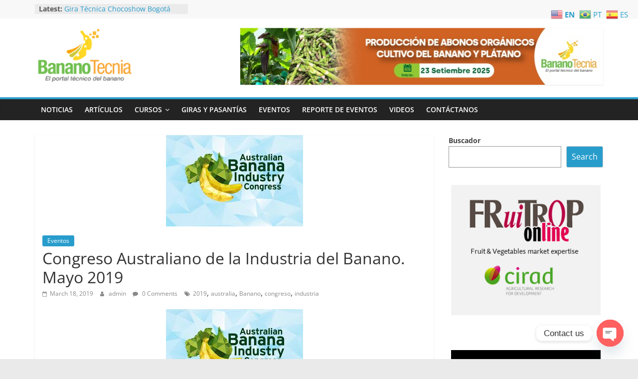

--- FILE ---
content_type: text/html; charset=UTF-8
request_url: https://bananotecnia.com/eventos/congreso-australiano-de-la-industria-del-banano-mayo-2019/
body_size: 18288
content:
<!DOCTYPE html>
<html lang="en">
<head>
			<meta charset="UTF-8" />
		<meta name="viewport" content="width=device-width, initial-scale=1">
		<link rel="profile" href="http://gmpg.org/xfn/11" />
		<title>Congreso Australiano de la Industria del Banano. Mayo 2019 &#8211; Bananotecnia</title>
<meta name='robots' content='max-image-preview:large' />
	<style>img:is([sizes="auto" i], [sizes^="auto," i]) { contain-intrinsic-size: 3000px 1500px }</style>
	<link rel="alternate" type="application/rss+xml" title="Bananotecnia &raquo; Feed" href="https://bananotecnia.com/feed/" />
<link rel="alternate" type="application/rss+xml" title="Bananotecnia &raquo; Comments Feed" href="https://bananotecnia.com/comments/feed/" />
<link rel="alternate" type="application/rss+xml" title="Bananotecnia &raquo; Congreso Australiano de la Industria del Banano. Mayo 2019 Comments Feed" href="https://bananotecnia.com/eventos/congreso-australiano-de-la-industria-del-banano-mayo-2019/feed/" />
<script type="text/javascript">
/* <![CDATA[ */
window._wpemojiSettings = {"baseUrl":"https:\/\/s.w.org\/images\/core\/emoji\/16.0.1\/72x72\/","ext":".png","svgUrl":"https:\/\/s.w.org\/images\/core\/emoji\/16.0.1\/svg\/","svgExt":".svg","source":{"concatemoji":"https:\/\/bananotecnia.com\/wp-includes\/js\/wp-emoji-release.min.js?ver=6.8.3"}};
/*! This file is auto-generated */
!function(s,n){var o,i,e;function c(e){try{var t={supportTests:e,timestamp:(new Date).valueOf()};sessionStorage.setItem(o,JSON.stringify(t))}catch(e){}}function p(e,t,n){e.clearRect(0,0,e.canvas.width,e.canvas.height),e.fillText(t,0,0);var t=new Uint32Array(e.getImageData(0,0,e.canvas.width,e.canvas.height).data),a=(e.clearRect(0,0,e.canvas.width,e.canvas.height),e.fillText(n,0,0),new Uint32Array(e.getImageData(0,0,e.canvas.width,e.canvas.height).data));return t.every(function(e,t){return e===a[t]})}function u(e,t){e.clearRect(0,0,e.canvas.width,e.canvas.height),e.fillText(t,0,0);for(var n=e.getImageData(16,16,1,1),a=0;a<n.data.length;a++)if(0!==n.data[a])return!1;return!0}function f(e,t,n,a){switch(t){case"flag":return n(e,"\ud83c\udff3\ufe0f\u200d\u26a7\ufe0f","\ud83c\udff3\ufe0f\u200b\u26a7\ufe0f")?!1:!n(e,"\ud83c\udde8\ud83c\uddf6","\ud83c\udde8\u200b\ud83c\uddf6")&&!n(e,"\ud83c\udff4\udb40\udc67\udb40\udc62\udb40\udc65\udb40\udc6e\udb40\udc67\udb40\udc7f","\ud83c\udff4\u200b\udb40\udc67\u200b\udb40\udc62\u200b\udb40\udc65\u200b\udb40\udc6e\u200b\udb40\udc67\u200b\udb40\udc7f");case"emoji":return!a(e,"\ud83e\udedf")}return!1}function g(e,t,n,a){var r="undefined"!=typeof WorkerGlobalScope&&self instanceof WorkerGlobalScope?new OffscreenCanvas(300,150):s.createElement("canvas"),o=r.getContext("2d",{willReadFrequently:!0}),i=(o.textBaseline="top",o.font="600 32px Arial",{});return e.forEach(function(e){i[e]=t(o,e,n,a)}),i}function t(e){var t=s.createElement("script");t.src=e,t.defer=!0,s.head.appendChild(t)}"undefined"!=typeof Promise&&(o="wpEmojiSettingsSupports",i=["flag","emoji"],n.supports={everything:!0,everythingExceptFlag:!0},e=new Promise(function(e){s.addEventListener("DOMContentLoaded",e,{once:!0})}),new Promise(function(t){var n=function(){try{var e=JSON.parse(sessionStorage.getItem(o));if("object"==typeof e&&"number"==typeof e.timestamp&&(new Date).valueOf()<e.timestamp+604800&&"object"==typeof e.supportTests)return e.supportTests}catch(e){}return null}();if(!n){if("undefined"!=typeof Worker&&"undefined"!=typeof OffscreenCanvas&&"undefined"!=typeof URL&&URL.createObjectURL&&"undefined"!=typeof Blob)try{var e="postMessage("+g.toString()+"("+[JSON.stringify(i),f.toString(),p.toString(),u.toString()].join(",")+"));",a=new Blob([e],{type:"text/javascript"}),r=new Worker(URL.createObjectURL(a),{name:"wpTestEmojiSupports"});return void(r.onmessage=function(e){c(n=e.data),r.terminate(),t(n)})}catch(e){}c(n=g(i,f,p,u))}t(n)}).then(function(e){for(var t in e)n.supports[t]=e[t],n.supports.everything=n.supports.everything&&n.supports[t],"flag"!==t&&(n.supports.everythingExceptFlag=n.supports.everythingExceptFlag&&n.supports[t]);n.supports.everythingExceptFlag=n.supports.everythingExceptFlag&&!n.supports.flag,n.DOMReady=!1,n.readyCallback=function(){n.DOMReady=!0}}).then(function(){return e}).then(function(){var e;n.supports.everything||(n.readyCallback(),(e=n.source||{}).concatemoji?t(e.concatemoji):e.wpemoji&&e.twemoji&&(t(e.twemoji),t(e.wpemoji)))}))}((window,document),window._wpemojiSettings);
/* ]]> */
</script>
<style id='wp-emoji-styles-inline-css' type='text/css'>

	img.wp-smiley, img.emoji {
		display: inline !important;
		border: none !important;
		box-shadow: none !important;
		height: 1em !important;
		width: 1em !important;
		margin: 0 0.07em !important;
		vertical-align: -0.1em !important;
		background: none !important;
		padding: 0 !important;
	}
</style>
<link rel='stylesheet' id='wp-block-library-css' href='https://bananotecnia.com/wp-includes/css/dist/block-library/style.min.css?ver=6.8.3' type='text/css' media='all' />
<style id='wp-block-library-theme-inline-css' type='text/css'>
.wp-block-audio :where(figcaption){color:#555;font-size:13px;text-align:center}.is-dark-theme .wp-block-audio :where(figcaption){color:#ffffffa6}.wp-block-audio{margin:0 0 1em}.wp-block-code{border:1px solid #ccc;border-radius:4px;font-family:Menlo,Consolas,monaco,monospace;padding:.8em 1em}.wp-block-embed :where(figcaption){color:#555;font-size:13px;text-align:center}.is-dark-theme .wp-block-embed :where(figcaption){color:#ffffffa6}.wp-block-embed{margin:0 0 1em}.blocks-gallery-caption{color:#555;font-size:13px;text-align:center}.is-dark-theme .blocks-gallery-caption{color:#ffffffa6}:root :where(.wp-block-image figcaption){color:#555;font-size:13px;text-align:center}.is-dark-theme :root :where(.wp-block-image figcaption){color:#ffffffa6}.wp-block-image{margin:0 0 1em}.wp-block-pullquote{border-bottom:4px solid;border-top:4px solid;color:currentColor;margin-bottom:1.75em}.wp-block-pullquote cite,.wp-block-pullquote footer,.wp-block-pullquote__citation{color:currentColor;font-size:.8125em;font-style:normal;text-transform:uppercase}.wp-block-quote{border-left:.25em solid;margin:0 0 1.75em;padding-left:1em}.wp-block-quote cite,.wp-block-quote footer{color:currentColor;font-size:.8125em;font-style:normal;position:relative}.wp-block-quote:where(.has-text-align-right){border-left:none;border-right:.25em solid;padding-left:0;padding-right:1em}.wp-block-quote:where(.has-text-align-center){border:none;padding-left:0}.wp-block-quote.is-large,.wp-block-quote.is-style-large,.wp-block-quote:where(.is-style-plain){border:none}.wp-block-search .wp-block-search__label{font-weight:700}.wp-block-search__button{border:1px solid #ccc;padding:.375em .625em}:where(.wp-block-group.has-background){padding:1.25em 2.375em}.wp-block-separator.has-css-opacity{opacity:.4}.wp-block-separator{border:none;border-bottom:2px solid;margin-left:auto;margin-right:auto}.wp-block-separator.has-alpha-channel-opacity{opacity:1}.wp-block-separator:not(.is-style-wide):not(.is-style-dots){width:100px}.wp-block-separator.has-background:not(.is-style-dots){border-bottom:none;height:1px}.wp-block-separator.has-background:not(.is-style-wide):not(.is-style-dots){height:2px}.wp-block-table{margin:0 0 1em}.wp-block-table td,.wp-block-table th{word-break:normal}.wp-block-table :where(figcaption){color:#555;font-size:13px;text-align:center}.is-dark-theme .wp-block-table :where(figcaption){color:#ffffffa6}.wp-block-video :where(figcaption){color:#555;font-size:13px;text-align:center}.is-dark-theme .wp-block-video :where(figcaption){color:#ffffffa6}.wp-block-video{margin:0 0 1em}:root :where(.wp-block-template-part.has-background){margin-bottom:0;margin-top:0;padding:1.25em 2.375em}
</style>
<style id='classic-theme-styles-inline-css' type='text/css'>
/*! This file is auto-generated */
.wp-block-button__link{color:#fff;background-color:#32373c;border-radius:9999px;box-shadow:none;text-decoration:none;padding:calc(.667em + 2px) calc(1.333em + 2px);font-size:1.125em}.wp-block-file__button{background:#32373c;color:#fff;text-decoration:none}
</style>
<style id='ic-price-field-ic-price-table-style-inline-css' type='text/css'>
/**
 * Note that these styles are loaded *before* editor styles, so that
 * editor-specific styles using the same selectors will take precedence.
 */
.ic-font-size-custom .price-value, .ic-font-size-custom .price-value.small-price {
    font-size: inherit;
}
</style>
<style id='ic-epc-image-gallery-style-inline-css' type='text/css'>
/*!
 * 
 * https://impleCode.com
 *
 * Copyright 2021 impleCode
 * Free to use under the GPLv3 license.
 * http://www.gnu.org/licenses/gpl-3.0.html
 *
 * Contributing author: Norbert Dreszer
 *
 * NOTE: DO NOT EDIT THIS FILE. FOR YOUR OWN CSS GO TO WordPress > Appearance > Additional CSS and copy the CSS that you want to modify there.
 */

.wp-block-ic-epc-image-gallery {
    display: table;
}

.wp-block-ic-epc-image-gallery.alignfull, .wp-block-ic-epc-image-gallery.alignwide {
    display: block;
}
</style>
<link rel='stylesheet' id='dashicons-css' href='https://bananotecnia.com/wp-includes/css/dashicons.min.css?ver=6.8.3' type='text/css' media='all' />
<link rel='stylesheet' id='al_product_styles-css' href='https://bananotecnia.com/wp-content/plugins/ecommerce-product-catalog/css/al_product.min.css?timestamp=1761836721&#038;ver=6.8.3' type='text/css' media='all' />
<link rel='stylesheet' id='ic_blocks-css' href='https://bananotecnia.com/wp-content/plugins/ecommerce-product-catalog/includes/blocks/ic-blocks.min.css?timestamp=1761836721&#038;ver=6.8.3' type='text/css' media='all' />
<style id='global-styles-inline-css' type='text/css'>
:root{--wp--preset--aspect-ratio--square: 1;--wp--preset--aspect-ratio--4-3: 4/3;--wp--preset--aspect-ratio--3-4: 3/4;--wp--preset--aspect-ratio--3-2: 3/2;--wp--preset--aspect-ratio--2-3: 2/3;--wp--preset--aspect-ratio--16-9: 16/9;--wp--preset--aspect-ratio--9-16: 9/16;--wp--preset--color--black: #000000;--wp--preset--color--cyan-bluish-gray: #abb8c3;--wp--preset--color--white: #ffffff;--wp--preset--color--pale-pink: #f78da7;--wp--preset--color--vivid-red: #cf2e2e;--wp--preset--color--luminous-vivid-orange: #ff6900;--wp--preset--color--luminous-vivid-amber: #fcb900;--wp--preset--color--light-green-cyan: #7bdcb5;--wp--preset--color--vivid-green-cyan: #00d084;--wp--preset--color--pale-cyan-blue: #8ed1fc;--wp--preset--color--vivid-cyan-blue: #0693e3;--wp--preset--color--vivid-purple: #9b51e0;--wp--preset--gradient--vivid-cyan-blue-to-vivid-purple: linear-gradient(135deg,rgba(6,147,227,1) 0%,rgb(155,81,224) 100%);--wp--preset--gradient--light-green-cyan-to-vivid-green-cyan: linear-gradient(135deg,rgb(122,220,180) 0%,rgb(0,208,130) 100%);--wp--preset--gradient--luminous-vivid-amber-to-luminous-vivid-orange: linear-gradient(135deg,rgba(252,185,0,1) 0%,rgba(255,105,0,1) 100%);--wp--preset--gradient--luminous-vivid-orange-to-vivid-red: linear-gradient(135deg,rgba(255,105,0,1) 0%,rgb(207,46,46) 100%);--wp--preset--gradient--very-light-gray-to-cyan-bluish-gray: linear-gradient(135deg,rgb(238,238,238) 0%,rgb(169,184,195) 100%);--wp--preset--gradient--cool-to-warm-spectrum: linear-gradient(135deg,rgb(74,234,220) 0%,rgb(151,120,209) 20%,rgb(207,42,186) 40%,rgb(238,44,130) 60%,rgb(251,105,98) 80%,rgb(254,248,76) 100%);--wp--preset--gradient--blush-light-purple: linear-gradient(135deg,rgb(255,206,236) 0%,rgb(152,150,240) 100%);--wp--preset--gradient--blush-bordeaux: linear-gradient(135deg,rgb(254,205,165) 0%,rgb(254,45,45) 50%,rgb(107,0,62) 100%);--wp--preset--gradient--luminous-dusk: linear-gradient(135deg,rgb(255,203,112) 0%,rgb(199,81,192) 50%,rgb(65,88,208) 100%);--wp--preset--gradient--pale-ocean: linear-gradient(135deg,rgb(255,245,203) 0%,rgb(182,227,212) 50%,rgb(51,167,181) 100%);--wp--preset--gradient--electric-grass: linear-gradient(135deg,rgb(202,248,128) 0%,rgb(113,206,126) 100%);--wp--preset--gradient--midnight: linear-gradient(135deg,rgb(2,3,129) 0%,rgb(40,116,252) 100%);--wp--preset--font-size--small: 13px;--wp--preset--font-size--medium: 20px;--wp--preset--font-size--large: 36px;--wp--preset--font-size--x-large: 42px;--wp--preset--spacing--20: 0.44rem;--wp--preset--spacing--30: 0.67rem;--wp--preset--spacing--40: 1rem;--wp--preset--spacing--50: 1.5rem;--wp--preset--spacing--60: 2.25rem;--wp--preset--spacing--70: 3.38rem;--wp--preset--spacing--80: 5.06rem;--wp--preset--shadow--natural: 6px 6px 9px rgba(0, 0, 0, 0.2);--wp--preset--shadow--deep: 12px 12px 50px rgba(0, 0, 0, 0.4);--wp--preset--shadow--sharp: 6px 6px 0px rgba(0, 0, 0, 0.2);--wp--preset--shadow--outlined: 6px 6px 0px -3px rgba(255, 255, 255, 1), 6px 6px rgba(0, 0, 0, 1);--wp--preset--shadow--crisp: 6px 6px 0px rgba(0, 0, 0, 1);}:where(.is-layout-flex){gap: 0.5em;}:where(.is-layout-grid){gap: 0.5em;}body .is-layout-flex{display: flex;}.is-layout-flex{flex-wrap: wrap;align-items: center;}.is-layout-flex > :is(*, div){margin: 0;}body .is-layout-grid{display: grid;}.is-layout-grid > :is(*, div){margin: 0;}:where(.wp-block-columns.is-layout-flex){gap: 2em;}:where(.wp-block-columns.is-layout-grid){gap: 2em;}:where(.wp-block-post-template.is-layout-flex){gap: 1.25em;}:where(.wp-block-post-template.is-layout-grid){gap: 1.25em;}.has-black-color{color: var(--wp--preset--color--black) !important;}.has-cyan-bluish-gray-color{color: var(--wp--preset--color--cyan-bluish-gray) !important;}.has-white-color{color: var(--wp--preset--color--white) !important;}.has-pale-pink-color{color: var(--wp--preset--color--pale-pink) !important;}.has-vivid-red-color{color: var(--wp--preset--color--vivid-red) !important;}.has-luminous-vivid-orange-color{color: var(--wp--preset--color--luminous-vivid-orange) !important;}.has-luminous-vivid-amber-color{color: var(--wp--preset--color--luminous-vivid-amber) !important;}.has-light-green-cyan-color{color: var(--wp--preset--color--light-green-cyan) !important;}.has-vivid-green-cyan-color{color: var(--wp--preset--color--vivid-green-cyan) !important;}.has-pale-cyan-blue-color{color: var(--wp--preset--color--pale-cyan-blue) !important;}.has-vivid-cyan-blue-color{color: var(--wp--preset--color--vivid-cyan-blue) !important;}.has-vivid-purple-color{color: var(--wp--preset--color--vivid-purple) !important;}.has-black-background-color{background-color: var(--wp--preset--color--black) !important;}.has-cyan-bluish-gray-background-color{background-color: var(--wp--preset--color--cyan-bluish-gray) !important;}.has-white-background-color{background-color: var(--wp--preset--color--white) !important;}.has-pale-pink-background-color{background-color: var(--wp--preset--color--pale-pink) !important;}.has-vivid-red-background-color{background-color: var(--wp--preset--color--vivid-red) !important;}.has-luminous-vivid-orange-background-color{background-color: var(--wp--preset--color--luminous-vivid-orange) !important;}.has-luminous-vivid-amber-background-color{background-color: var(--wp--preset--color--luminous-vivid-amber) !important;}.has-light-green-cyan-background-color{background-color: var(--wp--preset--color--light-green-cyan) !important;}.has-vivid-green-cyan-background-color{background-color: var(--wp--preset--color--vivid-green-cyan) !important;}.has-pale-cyan-blue-background-color{background-color: var(--wp--preset--color--pale-cyan-blue) !important;}.has-vivid-cyan-blue-background-color{background-color: var(--wp--preset--color--vivid-cyan-blue) !important;}.has-vivid-purple-background-color{background-color: var(--wp--preset--color--vivid-purple) !important;}.has-black-border-color{border-color: var(--wp--preset--color--black) !important;}.has-cyan-bluish-gray-border-color{border-color: var(--wp--preset--color--cyan-bluish-gray) !important;}.has-white-border-color{border-color: var(--wp--preset--color--white) !important;}.has-pale-pink-border-color{border-color: var(--wp--preset--color--pale-pink) !important;}.has-vivid-red-border-color{border-color: var(--wp--preset--color--vivid-red) !important;}.has-luminous-vivid-orange-border-color{border-color: var(--wp--preset--color--luminous-vivid-orange) !important;}.has-luminous-vivid-amber-border-color{border-color: var(--wp--preset--color--luminous-vivid-amber) !important;}.has-light-green-cyan-border-color{border-color: var(--wp--preset--color--light-green-cyan) !important;}.has-vivid-green-cyan-border-color{border-color: var(--wp--preset--color--vivid-green-cyan) !important;}.has-pale-cyan-blue-border-color{border-color: var(--wp--preset--color--pale-cyan-blue) !important;}.has-vivid-cyan-blue-border-color{border-color: var(--wp--preset--color--vivid-cyan-blue) !important;}.has-vivid-purple-border-color{border-color: var(--wp--preset--color--vivid-purple) !important;}.has-vivid-cyan-blue-to-vivid-purple-gradient-background{background: var(--wp--preset--gradient--vivid-cyan-blue-to-vivid-purple) !important;}.has-light-green-cyan-to-vivid-green-cyan-gradient-background{background: var(--wp--preset--gradient--light-green-cyan-to-vivid-green-cyan) !important;}.has-luminous-vivid-amber-to-luminous-vivid-orange-gradient-background{background: var(--wp--preset--gradient--luminous-vivid-amber-to-luminous-vivid-orange) !important;}.has-luminous-vivid-orange-to-vivid-red-gradient-background{background: var(--wp--preset--gradient--luminous-vivid-orange-to-vivid-red) !important;}.has-very-light-gray-to-cyan-bluish-gray-gradient-background{background: var(--wp--preset--gradient--very-light-gray-to-cyan-bluish-gray) !important;}.has-cool-to-warm-spectrum-gradient-background{background: var(--wp--preset--gradient--cool-to-warm-spectrum) !important;}.has-blush-light-purple-gradient-background{background: var(--wp--preset--gradient--blush-light-purple) !important;}.has-blush-bordeaux-gradient-background{background: var(--wp--preset--gradient--blush-bordeaux) !important;}.has-luminous-dusk-gradient-background{background: var(--wp--preset--gradient--luminous-dusk) !important;}.has-pale-ocean-gradient-background{background: var(--wp--preset--gradient--pale-ocean) !important;}.has-electric-grass-gradient-background{background: var(--wp--preset--gradient--electric-grass) !important;}.has-midnight-gradient-background{background: var(--wp--preset--gradient--midnight) !important;}.has-small-font-size{font-size: var(--wp--preset--font-size--small) !important;}.has-medium-font-size{font-size: var(--wp--preset--font-size--medium) !important;}.has-large-font-size{font-size: var(--wp--preset--font-size--large) !important;}.has-x-large-font-size{font-size: var(--wp--preset--font-size--x-large) !important;}
:where(.wp-block-post-template.is-layout-flex){gap: 1.25em;}:where(.wp-block-post-template.is-layout-grid){gap: 1.25em;}
:where(.wp-block-columns.is-layout-flex){gap: 2em;}:where(.wp-block-columns.is-layout-grid){gap: 2em;}
:root :where(.wp-block-pullquote){font-size: 1.5em;line-height: 1.6;}
</style>
<link rel='stylesheet' id='everest-forms-general-css' href='https://bananotecnia.com/wp-content/plugins/everest-forms/assets/css/everest-forms.css?ver=3.4.1' type='text/css' media='all' />
<link rel='stylesheet' id='jquery-intl-tel-input-css' href='https://bananotecnia.com/wp-content/plugins/everest-forms/assets/css/intlTelInput.css?ver=3.4.1' type='text/css' media='all' />
<link rel='stylesheet' id='woocommerce-layout-css' href='https://bananotecnia.com/wp-content/plugins/woocommerce/assets/css/woocommerce-layout.css?ver=10.3.3' type='text/css' media='all' />
<link rel='stylesheet' id='woocommerce-smallscreen-css' href='https://bananotecnia.com/wp-content/plugins/woocommerce/assets/css/woocommerce-smallscreen.css?ver=10.3.3' type='text/css' media='only screen and (max-width: 768px)' />
<link rel='stylesheet' id='woocommerce-general-css' href='https://bananotecnia.com/wp-content/plugins/woocommerce/assets/css/woocommerce.css?ver=10.3.3' type='text/css' media='all' />
<style id='woocommerce-inline-inline-css' type='text/css'>
.woocommerce form .form-row .required { visibility: visible; }
</style>
<link rel='stylesheet' id='brands-styles-css' href='https://bananotecnia.com/wp-content/plugins/woocommerce/assets/css/brands.css?ver=10.3.3' type='text/css' media='all' />
<link rel='stylesheet' id='colormag_style-css' href='https://bananotecnia.com/wp-content/themes/colormag/style.css?ver=2.1.8' type='text/css' media='all' />
<link rel='stylesheet' id='colormag-fontawesome-css' href='https://bananotecnia.com/wp-content/themes/colormag/fontawesome/css/font-awesome.min.css?ver=2.1.8' type='text/css' media='all' />
<link rel='stylesheet' id='chaty-front-css-css' href='https://bananotecnia.com/wp-content/plugins/chaty/css/chaty-front.min.css?ver=3.4.81690925925' type='text/css' media='all' />
<script type="text/javascript" src="https://bananotecnia.com/wp-includes/js/jquery/jquery.min.js?ver=3.7.1" id="jquery-core-js"></script>
<script type="text/javascript" src="https://bananotecnia.com/wp-includes/js/jquery/jquery-migrate.min.js?ver=3.4.1" id="jquery-migrate-js"></script>
<script type="text/javascript" src="https://bananotecnia.com/wp-content/plugins/woocommerce/assets/js/jquery-blockui/jquery.blockUI.min.js?ver=2.7.0-wc.10.3.3" id="wc-jquery-blockui-js" defer="defer" data-wp-strategy="defer"></script>
<script type="text/javascript" id="wc-add-to-cart-js-extra">
/* <![CDATA[ */
var wc_add_to_cart_params = {"ajax_url":"\/wp-admin\/admin-ajax.php","wc_ajax_url":"\/?wc-ajax=%%endpoint%%","i18n_view_cart":"View cart","cart_url":"https:\/\/bananotecnia.com","is_cart":"","cart_redirect_after_add":"no"};
/* ]]> */
</script>
<script type="text/javascript" src="https://bananotecnia.com/wp-content/plugins/woocommerce/assets/js/frontend/add-to-cart.min.js?ver=10.3.3" id="wc-add-to-cart-js" defer="defer" data-wp-strategy="defer"></script>
<script type="text/javascript" src="https://bananotecnia.com/wp-content/plugins/woocommerce/assets/js/js-cookie/js.cookie.min.js?ver=2.1.4-wc.10.3.3" id="wc-js-cookie-js" defer="defer" data-wp-strategy="defer"></script>
<script type="text/javascript" id="woocommerce-js-extra">
/* <![CDATA[ */
var woocommerce_params = {"ajax_url":"\/wp-admin\/admin-ajax.php","wc_ajax_url":"\/?wc-ajax=%%endpoint%%","i18n_password_show":"Show password","i18n_password_hide":"Hide password"};
/* ]]> */
</script>
<script type="text/javascript" src="https://bananotecnia.com/wp-content/plugins/woocommerce/assets/js/frontend/woocommerce.min.js?ver=10.3.3" id="woocommerce-js" defer="defer" data-wp-strategy="defer"></script>
<!--[if lte IE 8]>
<script type="text/javascript" src="https://bananotecnia.com/wp-content/themes/colormag/js/html5shiv.min.js?ver=2.1.8" id="html5-js"></script>
<![endif]-->
<link rel="https://api.w.org/" href="https://bananotecnia.com/wp-json/" /><link rel="alternate" title="JSON" type="application/json" href="https://bananotecnia.com/wp-json/wp/v2/posts/2239" /><link rel="EditURI" type="application/rsd+xml" title="RSD" href="https://bananotecnia.com/xmlrpc.php?rsd" />
<meta name="generator" content="WordPress 6.8.3" />
<meta name="generator" content="Everest Forms 3.4.1" />
<meta name="generator" content="WooCommerce 10.3.3" />
<link rel="canonical" href="https://bananotecnia.com/eventos/congreso-australiano-de-la-industria-del-banano-mayo-2019/" />
<link rel='shortlink' href='https://bananotecnia.com/?p=2239' />
<link rel="alternate" title="oEmbed (JSON)" type="application/json+oembed" href="https://bananotecnia.com/wp-json/oembed/1.0/embed?url=https%3A%2F%2Fbananotecnia.com%2Feventos%2Fcongreso-australiano-de-la-industria-del-banano-mayo-2019%2F" />
<link rel="alternate" title="oEmbed (XML)" type="text/xml+oembed" href="https://bananotecnia.com/wp-json/oembed/1.0/embed?url=https%3A%2F%2Fbananotecnia.com%2Feventos%2Fcongreso-australiano-de-la-industria-del-banano-mayo-2019%2F&#038;format=xml" />
<link rel="pingback" href="https://bananotecnia.com/xmlrpc.php">	<noscript><style>.woocommerce-product-gallery{ opacity: 1 !important; }</style></noscript>
	<link rel="icon" href="https://bananotecnia.com/wp-content/uploads/2023/05/face-bananotecnia-copia-2-100x100.png" sizes="32x32" />
<link rel="icon" href="https://bananotecnia.com/wp-content/uploads/2023/05/face-bananotecnia-copia-2-300x300.png" sizes="192x192" />
<link rel="apple-touch-icon" href="https://bananotecnia.com/wp-content/uploads/2023/05/face-bananotecnia-copia-2-300x300.png" />
<meta name="msapplication-TileImage" content="https://bananotecnia.com/wp-content/uploads/2023/05/face-bananotecnia-copia-2-300x300.png" />
</head>

<body class="wp-singular post-template-default single single-post postid-2239 single-format-standard wp-custom-logo wp-embed-responsive wp-theme-colormag theme-colormag everest-forms-no-js woocommerce-no-js right-sidebar wide better-responsive-menu">

		<div id="page" class="hfeed site">
				<a class="skip-link screen-reader-text" href="#main">Skip to content</a>
				<header id="masthead" class="site-header clearfix ">
				<div id="header-text-nav-container" class="clearfix">
		
			<div class="news-bar">
				<div class="inner-wrap">
					<div class="tg-news-bar__one">
						
		<div class="breaking-news">
			<strong class="breaking-news-latest">Latest:</strong>

			<ul class="newsticker">
									<li>
						<a href="https://bananotecnia.com/eventos/gira-tecnica-chocoshow-bogota-colombia-2025/" title="Gira Técnica Chocoshow Bogotá Colombia 2025">
							Gira Técnica Chocoshow Bogotá Colombia 2025						</a>
					</li>
									<li>
						<a href="https://bananotecnia.com/noticias/el-mag-confirma-el-primer-foco-de-fusarium-en-el-oro/" title="El MAG confirma el primer foco de Fusarium en El Oro">
							El MAG confirma el primer foco de Fusarium en El Oro						</a>
					</li>
									<li>
						<a href="https://bananotecnia.com/eventos/congreso-platano-costa-rica-2025-catie-conecta-ciencia-y-campo-en-el-cultivo-del-platano/" title="Congreso plátano Costa Rica 2025: Catie conecta ciencia y campo en el cultivo del plátano">
							Congreso plátano Costa Rica 2025: Catie conecta ciencia y campo en el cultivo del plátano						</a>
					</li>
									<li>
						<a href="https://bananotecnia.com/noticias/anuncian-deteccion-de-mal-de-panama-raza-4-en-la-provincia-de-el-oro/" title="Anuncian detección de mal de panamá raza 4 en la provincia de el Oro">
							Anuncian detección de mal de panamá raza 4 en la provincia de el Oro						</a>
					</li>
									<li>
						<a href="https://bananotecnia.com/noticias/chiquita-retoma-operaciones-en-panama-con-una-inversion-de-30-millones-de-usd/" title="Chiquita retoma operaciones en Panamá con una inversión de 30 millones de USD">
							Chiquita retoma operaciones en Panamá con una inversión de 30 millones de USD						</a>
					</li>
							</ul>
		</div>

							</div>

					<div class="tg-news-bar__two">
											</div>
				</div>
			</div>

			
		<div class="inner-wrap">
			<div id="header-text-nav-wrap" class="clearfix">

				<div id="header-left-section">
											<div id="header-logo-image">
							<a href="https://bananotecnia.com/" class="custom-logo-link" rel="home"><img width="200" height="110" src="https://bananotecnia.com/wp-content/uploads/2020/03/bananotecnia_logo_web.png" class="custom-logo" alt="Bananotecnia" decoding="async" /></a>						</div><!-- #header-logo-image -->
						
					<div id="header-text" class="screen-reader-text">
													<h3 id="site-title">
								<a href="https://bananotecnia.com/" title="Bananotecnia" rel="home">Bananotecnia</a>
							</h3>
						
													<p id="site-description">
								El Portal T&eacute;cnico del Banano							</p><!-- #site-description -->
											</div><!-- #header-text -->
				</div><!-- #header-left-section -->

				<div id="header-right-section">
											<div id="header-right-sidebar" class="clearfix">
							<aside id="colormag_728x90_advertisement_widget-3" class="widget widget_728x90_advertisement clearfix">
		<div class="advertisement_728x90">
			<div class="advertisement-content"><a href="https://bananotecnia.com/cursos/curso-online-abonos-organicos-para-el-cultivo-del-banano-y-platano/" class="single_ad_728x90" target="_blank" rel="nofollow"><img src="https://bananotecnia.com/wp-content/uploads/2025/08/Curso-abonos-organicos729x90.jpeg" width="728" height="90" alt=""></a></div>		</div>

		</aside>						</div>
										</div><!-- #header-right-section -->

			</div><!-- #header-text-nav-wrap -->
		</div><!-- .inner-wrap -->

		
		<nav id="site-navigation" class="main-navigation clearfix" role="navigation">
			<div class="inner-wrap clearfix">
				
				
				<p class="menu-toggle"></p>
				<div class="menu-primary-container"><ul id="menu-principal" class="menu"><li id="menu-item-11" class="menu-item menu-item-type-taxonomy menu-item-object-category menu-item-11"><a href="https://bananotecnia.com/category/noticias/">Noticias</a></li>
<li id="menu-item-6" class="menu-item menu-item-type-taxonomy menu-item-object-category menu-item-6"><a href="https://bananotecnia.com/category/articulos/">Artículos</a></li>
<li id="menu-item-7" class="menu-item menu-item-type-taxonomy menu-item-object-category menu-item-has-children menu-item-7"><a href="https://bananotecnia.com/category/cursos/">Cursos</a>
<ul class="sub-menu">
	<li id="menu-item-8" class="menu-item menu-item-type-taxonomy menu-item-object-category menu-item-8"><a href="https://bananotecnia.com/category/cursos/cursos-online/">Cursos On Line</a></li>
	<li id="menu-item-9" class="menu-item menu-item-type-taxonomy menu-item-object-category menu-item-9"><a href="https://bananotecnia.com/category/cursos/cursos-presenciales/">Cursos Presenciales</a></li>
	<li id="menu-item-495" class="menu-item menu-item-type-taxonomy menu-item-object-category menu-item-495"><a href="https://bananotecnia.com/category/cursos/videoconferencias-en-vivo/">Videoconferencias en vivo</a></li>
</ul>
</li>
<li id="menu-item-738" class="menu-item menu-item-type-taxonomy menu-item-object-category menu-item-738"><a href="https://bananotecnia.com/category/giras-y-pasantias/">Giras y Pasantías</a></li>
<li id="menu-item-10" class="menu-item menu-item-type-taxonomy menu-item-object-category current-post-ancestor current-menu-parent current-post-parent menu-item-10"><a href="https://bananotecnia.com/category/eventos/">Eventos</a></li>
<li id="menu-item-6607" class="menu-item menu-item-type-taxonomy menu-item-object-category menu-item-6607"><a href="https://bananotecnia.com/category/reporte-de-eventos/">Reporte de Eventos</a></li>
<li id="menu-item-494" class="menu-item menu-item-type-taxonomy menu-item-object-category menu-item-494"><a href="https://bananotecnia.com/category/videos/">Videos</a></li>
<li id="menu-item-1319" class="menu-item menu-item-type-post_type menu-item-object-page menu-item-1319"><a href="https://bananotecnia.com/contactanos/">Contáctanos</a></li>
</ul></div>
			</div>
		</nav>

				</div><!-- #header-text-nav-container -->
				</header><!-- #masthead -->
				<div id="main" class="clearfix">
				<div class="inner-wrap clearfix">
		
	<div id="primary">
		<div id="content" class="clearfix">

			
<article id="post-2239" class="post-2239 post type-post status-publish format-standard has-post-thumbnail hentry category-eventos tag-13 tag-australia tag-banano tag-congreso tag-industria">
	
				<div class="featured-image">
				<img width="275" height="183" src="https://bananotecnia.com/wp-content/uploads/2019/03/Banana-Industry-Congress-2019.jpeg" class="attachment-colormag-featured-image size-colormag-featured-image wp-post-image" alt="" decoding="async" fetchpriority="high" srcset="https://bananotecnia.com/wp-content/uploads/2019/03/Banana-Industry-Congress-2019.jpeg 275w, https://bananotecnia.com/wp-content/uploads/2019/03/Banana-Industry-Congress-2019-240x160.jpeg 240w" sizes="(max-width: 275px) 100vw, 275px" />			</div>
			
	<div class="article-content clearfix">

		<div class="above-entry-meta"><span class="cat-links"><a href="https://bananotecnia.com/category/eventos/"  rel="category tag">Eventos</a>&nbsp;</span></div>
		<header class="entry-header">
			<h1 class="entry-title">
				Congreso Australiano de la Industria del Banano. Mayo 2019			</h1>
		</header>

		<div class="below-entry-meta">
			<span class="posted-on"><a href="https://bananotecnia.com/eventos/congreso-australiano-de-la-industria-del-banano-mayo-2019/" title="3:00 pm" rel="bookmark"><i class="fa fa-calendar-o"></i> <time class="entry-date published" datetime="2019-03-18T15:00:24+00:00">March 18, 2019</time><time class="updated" datetime="2025-06-19T05:50:27+00:00">June 19, 2025</time></a></span>
			<span class="byline">
				<span class="author vcard">
					<i class="fa fa-user"></i>
					<a class="url fn n"
					   href="https://bananotecnia.com/author/admin/"
					   title="admin"
					>
						admin					</a>
				</span>
			</span>

							<span class="comments">
						<a href="https://bananotecnia.com/eventos/congreso-australiano-de-la-industria-del-banano-mayo-2019/#respond"><i class="fa fa-comment"></i> 0 Comments</a>					</span>
				<span class="tag-links"><i class="fa fa-tags"></i><a href="https://bananotecnia.com/tag/2019/" rel="tag">2019</a>, <a href="https://bananotecnia.com/tag/australia/" rel="tag">australia</a>, <a href="https://bananotecnia.com/tag/banano/" rel="tag">Banano</a>, <a href="https://bananotecnia.com/tag/congreso/" rel="tag">congreso</a>, <a href="https://bananotecnia.com/tag/industria/" rel="tag">industria</a></span></div>
		<div class="entry-content clearfix">
			<h3><img decoding="async" class="aligncenter wp-image-6242 size-full" src="https://bananotecnia.com/wp-content/uploads/2019/03/Banana-Industry-Congress-2019.jpeg" alt="" width="275" height="183" srcset="https://bananotecnia.com/wp-content/uploads/2019/03/Banana-Industry-Congress-2019.jpeg 275w, https://bananotecnia.com/wp-content/uploads/2019/03/Banana-Industry-Congress-2019-240x160.jpeg 240w" sizes="(max-width: 275px) 100vw, 275px" /></h3>
<p style="text-align: justify;"><span style="color: #333399;"><strong>Congreso en la costa de Australia</strong></span></p>
<p style="text-align: justify;"><span style="color: #333399;"><strong>ADAPTAR &#8211; CRECER &#8211; PROSPERAR</strong></span></p>
<p style="text-align: justify;"><span style="color: #333399;"><strong>El principal evento de la industria bananera australiana llegará a Gold Coast en 2019.</strong></span></p>
<p style="text-align: justify;">Celebrado cada dos años, el Congreso es una oportunidad única para todos aquellos involucrados en la producción de la fruta más querida de la nación para reunirse bajo un mismo techo y compartir ideas.</p>
<p style="text-align: justify;">El 13º Congreso se perfila como uno de los más emocionantes hasta la fecha, con un nuevo formato, un lugar destacado y una amplia gama de oradores y expositores.</p>
<p>El Congreso  contará con dos días repletos de presentaciones centradas en los productores. Desde lo último en I+D y proyecciones de la industria  y un vistazo al futuro, lo encontrará todo en el Congreso de 2019.</p>
<p style="text-align: justify;">Todo lo que falta es usted.</p>
<p><strong>DATOS</strong></p>
<p>Fecha: 22–24 May 2019</p>
<p>Lugar: RACV Royal Pines Resort, Gold Coast QLD</p>
<p>Pais: Australia</p>
<p>Organiza: Australian Banana Growers’ Council</p>
<p>Email: bananacongress@mci-group.com &#8211; sonia@abgc.org.au</p>
<p>Web: https://bananacongress.org.au/</p>
<p><strong>PROGRAMA </strong></p>
<p><strong>WEDNESDAY 22 MAY</strong></p>
<p>1000 – 1500       Site visits – optional extra</p>
<p>Tour 1: Duranbah trial site, Tropical Food World, Husk Gin Distillery</p>
<p>Tour 2: VISY pack house, Riviera boat building factory, Rocky Point Mulching</p>
<p>1700 – 1900       Welcome Reception</p>
<p><strong>THURSDAY 23 MAY</strong></p>
<p>0830 – 0845       Official opening ceremony &#8211; Paul Inderbitzin</p>
<p>0845 – 0915       Opening keynote address &#8211; Shane Webcke</p>
<p>0915 – 1015       Global Banana Trade Trends</p>
<p>0915 – 0945       Marc Jackson, Special Project Manager, Fyffes Bananas International</p>
<p>0945 – 1015       Wayne Prowse, Principal and Senior Analyst, Fresh Intelligence Consulting</p>
<p>1030 – 1100       Morning Tea</p>
<p>1100 – 1130       Banana Marketing &#8211; Tate Connolly, Hort Innovation</p>
<p>1130 – 1200       Bernard Salt AM, leading media commentator, demographer and global trends expert</p>
<p>1230 – 1330       Lunch</p>
<p>1330 – 1400       Dr Bruce Campbell, former Chief Operating Officer, NZ Plant and Food Research</p>
<p>1400 – 1500       Science Speed Talks</p>
<p>1500 – 1545       Afternoon Tea</p>
<p>1545 – 1715       Future of bananas and R&amp;D</p>
<p>1545 – 1615       Professor James Dale, Centre for Tropical Crops and Biocommodities, Queensland University of Technology</p>
<p>1615 – 1630       Stewart Lindsay, DAF Team Leader, Banana Production Systems</p>
<p>1630 – 1700      Eli Khayat, Haifa Australia</p>
<p>1700 – 1715       Dr Paul Dennis, ecology, microbiology, plan and soil science, School of Agriculture and Food Sciences, University of Queensland</p>
<p>1715 – 1730       Panel Discussion</p>
<p>1730 – 1930      Tradeshow Evening with Pakall Happy Hour</p>
<p><strong>FRIDAY 24 MAY</strong></p>
<p>0830 – 0910      Exporting Success in Australian Horticulture</p>
<p>0830 – 0850      Michael Coote, National Export Development Manager, AusVeg</p>
<p>0850 – 0910       David Daniels, Citrus Australia</p>
<p>0920 – 1000      Growing your business and dealing with change</p>
<p>Dealing with change – Trent De Paoli, Nuffield Scholar</p>
<p>Bouncing back from devastation and change – Andrew Dewar, Nuffield Scholar</p>
<p>1000 – 1030       Morning Tea</p>
<p>1030 – 1050       Farming with TR4  &#8211; Mark Smith, Farm Manager, Darwin Fruit Farm</p>
<p>1050 – 1110        Discussion panel – Living with TR4</p>
<p>Mark Smith, Farm Manager, Darwin Fruit Farm</p>
<p>Gavin and Stephen Mackay, Mackays, Tully</p>
<p>1110 – 1150        Grower Innovation Panel – Learn from four banana growers trialling innovative farming practices</p>
<p>Peter Inderbitzin (Lakeland) Bunch cableway/composting</p>
<p>Rob Zahra (Innisfail) High efficiency sediment basin</p>
<p>Mark Nucifora (Innisfail) Track bagging machine</p>
<p>Matt Abbott (Innisfail) Slashing machine</p>
<p>1150 – 1220       Grower Innovation discussion</p>
<p>1220 – 1400      Lunch</p>
<p>1400 – 1420      Value Adding &#8211; Pam Brook, Brook Farms</p>
<p>1420 – 1440       Speaker to be announced</p>
<p>1440 – 1530       Closing speaker &#8211; Rachael Robertson – led Australian expedition to Antartica, the second female to lead a team at Davis Station and the youngest ever leader to Antartica</p>
<p>1530 – 1545       Q&amp;A with Rachel Robertson</p>
<p>1545 – 1555       Closing ceremony</p>
<p>1900 – late         Banana Industry Ball and Awards of Honour</p>
<p>MC – Paul Inderbitzin</p>
<p>Awards presenter – Georgina Lewis</p>
<p>Comedian to be announced. Stay tuned!</p>
<p>&nbsp;</p>
		</div>

	</div>

	</article>

		</div><!-- #content -->

		
		<ul class="default-wp-page clearfix">
			<li class="previous"><a href="https://bananotecnia.com/noticias/bolivia-duplica-ventas-de-banano-a-chile-y-a-mejor-precio/" rel="prev"><span class="meta-nav">&larr;</span> Bolivia duplica ventas de banano a Chile y a mejor precio</a></li>
			<li class="next"><a href="https://bananotecnia.com/noticias/el-sector-bananero-ecuatoriano-necesita-un-cambio-urgente/" rel="next">El sector bananero ecuatoriano necesita un cambio urgente <span class="meta-nav">&rarr;</span></a></li>
		</ul>

		
<div id="comments" class="comments-area">

	
		<div id="respond" class="comment-respond">
		<h3 id="reply-title" class="comment-reply-title">Leave a Reply <small><a rel="nofollow" id="cancel-comment-reply-link" href="/eventos/congreso-australiano-de-la-industria-del-banano-mayo-2019/#respond" style="display:none;">Cancel reply</a></small></h3><form action="https://bananotecnia.com/wp-comments-post.php" method="post" id="commentform" class="comment-form"><p class="comment-notes"><span id="email-notes">Your email address will not be published.</span> <span class="required-field-message">Required fields are marked <span class="required">*</span></span></p><p class="comment-form-comment"><label for="comment">Comment <span class="required">*</span></label> <textarea id="comment" name="comment" cols="45" rows="8" maxlength="65525" required></textarea></p><p class="comment-form-author"><label for="author">Name <span class="required">*</span></label> <input id="author" name="author" type="text" value="" size="30" maxlength="245" autocomplete="name" required /></p>
<p class="comment-form-email"><label for="email">Email <span class="required">*</span></label> <input id="email" name="email" type="email" value="" size="30" maxlength="100" aria-describedby="email-notes" autocomplete="email" required /></p>
<p class="comment-form-url"><label for="url">Website</label> <input id="url" name="url" type="url" value="" size="30" maxlength="200" autocomplete="url" /></p>
<p class="comment-form-cookies-consent"><input id="wp-comment-cookies-consent" name="wp-comment-cookies-consent" type="checkbox" value="yes" /> <label for="wp-comment-cookies-consent">Save my name, email, and website in this browser for the next time I comment.</label></p>
<p class="form-submit"><input name="submit" type="submit" id="submit" class="submit" value="Post Comment" /> <input type='hidden' name='comment_post_ID' value='2239' id='comment_post_ID' />
<input type='hidden' name='comment_parent' id='comment_parent' value='0' />
</p><p style="display: none;"><input type="hidden" id="akismet_comment_nonce" name="akismet_comment_nonce" value="28ce9cfebb" /></p><p style="display: none !important;" class="akismet-fields-container" data-prefix="ak_"><label>&#916;<textarea name="ak_hp_textarea" cols="45" rows="8" maxlength="100"></textarea></label><input type="hidden" id="ak_js_1" name="ak_js" value="127"/><script>document.getElementById( "ak_js_1" ).setAttribute( "value", ( new Date() ).getTime() );</script></p></form>	</div><!-- #respond -->
	
</div><!-- #comments -->

	</div><!-- #primary -->


<div id="secondary">
	
	<aside id="block-3" class="widget widget_block widget_search clearfix"><form role="search" method="get" action="https://bananotecnia.com/" class="wp-block-search__button-outside wp-block-search__text-button wp-block-search"    ><label class="wp-block-search__label" for="wp-block-search__input-1" >Buscador </label><div class="wp-block-search__inside-wrapper " ><input class="wp-block-search__input" id="wp-block-search__input-1" placeholder="" value="" type="search" name="s" required /><button aria-label="Search" class="wp-block-search__button wp-element-button" type="submit" >Search</button></div></form></aside><aside id="colormag_300x250_advertisement_widget-11" class="widget widget_300x250_advertisement clearfix">
		<div class="advertisement_300x250">
			<div class="advertisement-content"><a href="https://www.fruitrop.com/en" class="single_ad_300x250" target="_blank" rel="nofollow"><img src="https://bananotecnia.com/wp-content/uploads/2023/06/Fruitrop-online-cirad.png" width="300" height="250" alt=""></a></div>		</div>

		</aside><aside id="block-5" class="widget widget_block widget_text clearfix">
<p></p>
</aside><aside id="colormag_300x250_advertisement_widget-4" class="widget widget_300x250_advertisement clearfix">
		<div class="advertisement_300x250">
			<div class="advertisement-content"><a href="https://bananotecnia.com/articulos/banana-export-tv-noticias/" class="single_ad_300x250" target="_blank" rel="nofollow"><img src="https://bananotecnia.com/wp-content/uploads/2021/01/Banana-Export-noticias-tv.png" width="300" height="250" alt=""></a></div>		</div>

		</aside><aside id="colormag_300x250_advertisement_widget-3" class="widget widget_300x250_advertisement clearfix">
		<div class="advertisement_300x250">
			<div class="advertisement-content"><a href="https://bananotecnia.com/articulos/universidad-earth-costa-rica/" class="single_ad_300x250" target="_blank" rel="nofollow"><img src="https://bananotecnia.com/wp-content/uploads/2020/03/Universidad-EARTH-30-años.jpg" width="300" height="250" alt=""></a></div>		</div>

		</aside><aside id="colormag_300x250_advertisement_widget-7" class="widget widget_300x250_advertisement clearfix">
		<div class="advertisement_300x250">
			<div class="advertisement-content"><a href="https://bananotecnia.com/articulos/diagnostico-en-campo-de-sintomas-ocasionados-por-fusarium-y-otras-enfermedades-similares-que-se-presenta-en-banano-y-platano/" class="single_ad_300x250" target="_blank" rel="nofollow"><img src="https://bananotecnia.com/wp-content/uploads/2017/12/Poster-diagnostico-fusarium-banano-cenibanano_augura-scaled.jpg" width="300" height="250" alt=""></a></div>		</div>

		</aside><aside id="colormag_featured_posts_vertical_widget-4" class="widget widget_featured_posts widget_featured_posts_vertical widget_featured_meta clearfix">
		<h3 class="widget-title" ><span >PROXIMOS CURSOS</span></h3><div class="first-post">
			<div class="single-article clearfix">
				<figure><a href="https://bananotecnia.com/giras-y-pasantias/gira-tecnica-platano-costa-rica-2025/" title="Gira Técnica Plátano Costa Rica 2025"><img width="390" height="205" src="https://bananotecnia.com/wp-content/uploads/2025/07/Gira-tecnica-platano-costa-rica-2025-390x205.jpg" class="attachment-colormag-featured-post-medium size-colormag-featured-post-medium wp-post-image" alt="Gira Técnica Plátano Costa Rica 2025" title="Gira Técnica Plátano Costa Rica 2025" decoding="async" loading="lazy" /></a></figure>
				<div class="article-content">
					<div class="above-entry-meta"><span class="cat-links"><a href="https://bananotecnia.com/category/giras-y-pasantias/"  rel="category tag">Giras y Pasantías</a>&nbsp;<a href="https://bananotecnia.com/category/proximos-cursos/"  rel="category tag">Próximos Cursos</a>&nbsp;</span></div>		<h3 class="entry-title">
			<a href="https://bananotecnia.com/giras-y-pasantias/gira-tecnica-platano-costa-rica-2025/" title="Gira Técnica Plátano Costa Rica 2025">
				Gira Técnica Plátano Costa Rica 2025			</a>
		</h3>
		<div class="below-entry-meta"><span class="posted-on"><a href="https://bananotecnia.com/giras-y-pasantias/gira-tecnica-platano-costa-rica-2025/" title="3:56 pm" rel="bookmark"><i class="fa fa-calendar-o"></i> <time class="entry-date published" datetime="2025-07-25T15:56:54+00:00">July 25, 2025</time><time class="updated" datetime="2025-09-19T13:06:49+00:00">September 19, 2025</time></a></span>
		<span class="byline">
			<span class="author vcard">
				<i class="fa fa-user"></i>
				<a class="url fn n"
				   href="https://bananotecnia.com/author/admin/"
				   title="admin"
				>
					admin				</a>
			</span>
		</span>

					<span class="comments">
				<i class="fa fa-comment"></i><a href="https://bananotecnia.com/giras-y-pasantias/gira-tecnica-platano-costa-rica-2025/#respond">0</a>			</span>
		
		</div>
											<div class="entry-content">
							<p>¡ÚNETE A LA GIRA TÉCNICA PLATANO COSTA RICA 2025 ALL INCLUSIVE CATIE en TURRIALBA será el epicentro de la agroindustria</p>
						</div>
									</div>

			</div>
			</div><div class="following-post">
			<div class="single-article clearfix">
				<figure><a href="https://bananotecnia.com/cursos/curso-online-abonos-organicos-para-el-cultivo-del-banano-y-platano/" title="Curso Online: Abonos orgánicos para el cultivo del banano y plátano"><img width="130" height="90" src="https://bananotecnia.com/wp-content/uploads/2025/07/Curso-abonos-banano-130x90.jpeg" class="attachment-colormag-featured-post-small size-colormag-featured-post-small wp-post-image" alt="Curso Online: Abonos orgánicos para el cultivo del banano y plátano" title="Curso Online: Abonos orgánicos para el cultivo del banano y plátano" decoding="async" loading="lazy" srcset="https://bananotecnia.com/wp-content/uploads/2025/07/Curso-abonos-banano-130x90.jpeg 130w, https://bananotecnia.com/wp-content/uploads/2025/07/Curso-abonos-banano-392x272.jpeg 392w" sizes="auto, (max-width: 130px) 100vw, 130px" /></a></figure>
				<div class="article-content">
					<div class="above-entry-meta"><span class="cat-links"><a href="https://bananotecnia.com/category/cursos/"  rel="category tag">Cursos</a>&nbsp;<a href="https://bananotecnia.com/category/cursos/cursos-online/"  rel="category tag">Cursos On Line</a>&nbsp;<a href="https://bananotecnia.com/category/proximos-cursos/"  rel="category tag">Próximos Cursos</a>&nbsp;</span></div>		<h3 class="entry-title">
			<a href="https://bananotecnia.com/cursos/curso-online-abonos-organicos-para-el-cultivo-del-banano-y-platano/" title="Curso Online: Abonos orgánicos para el cultivo del banano y plátano">
				Curso Online: Abonos orgánicos para el cultivo del banano y plátano			</a>
		</h3>
		<div class="below-entry-meta"><span class="posted-on"><a href="https://bananotecnia.com/cursos/curso-online-abonos-organicos-para-el-cultivo-del-banano-y-platano/" title="4:13 am" rel="bookmark"><i class="fa fa-calendar-o"></i> <time class="entry-date published" datetime="2025-07-22T04:13:17+00:00">July 22, 2025</time><time class="updated" datetime="2025-09-18T04:24:41+00:00">September 18, 2025</time></a></span>
		<span class="byline">
			<span class="author vcard">
				<i class="fa fa-user"></i>
				<a class="url fn n"
				   href="https://bananotecnia.com/author/bananotecnia/"
				   title="bananotecnia"
				>
					bananotecnia				</a>
			</span>
		</span>

					<span class="comments">
				<i class="fa fa-comment"></i><a href="https://bananotecnia.com/cursos/curso-online-abonos-organicos-para-el-cultivo-del-banano-y-platano/#respond">0</a>			</span>
		
		</div>
									</div>

			</div>
			
			<div class="single-article clearfix">
				<figure><a href="https://bananotecnia.com/eventos/1er-congreso-internacional-de-platano-del-catie-turrialba-costa-rica/" title="1er Congreso Internacional de plátano del CATIE 2025. Turrialba, Costa Rica"><img width="130" height="90" src="https://bananotecnia.com/wp-content/uploads/2025/07/Congreso-Internacional-de-Platano-del-CATIE-130x90.jpg" class="attachment-colormag-featured-post-small size-colormag-featured-post-small wp-post-image" alt="1er Congreso Internacional de plátano del CATIE 2025. Turrialba, Costa Rica" title="1er Congreso Internacional de plátano del CATIE 2025. Turrialba, Costa Rica" decoding="async" loading="lazy" srcset="https://bananotecnia.com/wp-content/uploads/2025/07/Congreso-Internacional-de-Platano-del-CATIE-130x90.jpg 130w, https://bananotecnia.com/wp-content/uploads/2025/07/Congreso-Internacional-de-Platano-del-CATIE-392x272.jpg 392w" sizes="auto, (max-width: 130px) 100vw, 130px" /></a></figure>
				<div class="article-content">
					<div class="above-entry-meta"><span class="cat-links"><a href="https://bananotecnia.com/category/eventos/"  rel="category tag">Eventos</a>&nbsp;<a href="https://bananotecnia.com/category/proximos-cursos/"  rel="category tag">Próximos Cursos</a>&nbsp;</span></div>		<h3 class="entry-title">
			<a href="https://bananotecnia.com/eventos/1er-congreso-internacional-de-platano-del-catie-turrialba-costa-rica/" title="1er Congreso Internacional de plátano del CATIE 2025. Turrialba, Costa Rica">
				1er Congreso Internacional de plátano del CATIE 2025. Turrialba, Costa Rica			</a>
		</h3>
		<div class="below-entry-meta"><span class="posted-on"><a href="https://bananotecnia.com/eventos/1er-congreso-internacional-de-platano-del-catie-turrialba-costa-rica/" title="3:27 pm" rel="bookmark"><i class="fa fa-calendar-o"></i> <time class="entry-date published" datetime="2025-07-03T15:27:15+00:00">July 3, 2025</time><time class="updated" datetime="2025-07-28T16:13:03+00:00">July 28, 2025</time></a></span>
		<span class="byline">
			<span class="author vcard">
				<i class="fa fa-user"></i>
				<a class="url fn n"
				   href="https://bananotecnia.com/author/bananotecniapub/"
				   title="Bananotecniapub"
				>
					Bananotecniapub				</a>
			</span>
		</span>

					<span class="comments">
				<i class="fa fa-comment"></i><a href="https://bananotecnia.com/eventos/1er-congreso-internacional-de-platano-del-catie-turrialba-costa-rica/#respond">0</a>			</span>
		
		</div>
									</div>

			</div>
			
			<div class="single-article clearfix">
				<figure><a href="https://bananotecnia.com/cursos/curso-online-mapeo-digital-con-software-libre-para-el-agro/" title="Curso Online: Mapeo digital con software libre para el agro"><img width="130" height="90" src="https://bananotecnia.com/wp-content/uploads/2025/06/Curso-mapeo-digital-cultivos-plagas-fertilizantes-2-130x90.jpeg" class="attachment-colormag-featured-post-small size-colormag-featured-post-small wp-post-image" alt="Curso Online: Mapeo digital con software libre para el agro" title="Curso Online: Mapeo digital con software libre para el agro" decoding="async" loading="lazy" srcset="https://bananotecnia.com/wp-content/uploads/2025/06/Curso-mapeo-digital-cultivos-plagas-fertilizantes-2-130x90.jpeg 130w, https://bananotecnia.com/wp-content/uploads/2025/06/Curso-mapeo-digital-cultivos-plagas-fertilizantes-2-392x272.jpeg 392w" sizes="auto, (max-width: 130px) 100vw, 130px" /></a></figure>
				<div class="article-content">
					<div class="above-entry-meta"><span class="cat-links"><a href="https://bananotecnia.com/category/cursos/"  rel="category tag">Cursos</a>&nbsp;<a href="https://bananotecnia.com/category/cursos/cursos-online/"  rel="category tag">Cursos On Line</a>&nbsp;<a href="https://bananotecnia.com/category/proximos-cursos/"  rel="category tag">Próximos Cursos</a>&nbsp;</span></div>		<h3 class="entry-title">
			<a href="https://bananotecnia.com/cursos/curso-online-mapeo-digital-con-software-libre-para-el-agro/" title="Curso Online: Mapeo digital con software libre para el agro">
				Curso Online: Mapeo digital con software libre para el agro			</a>
		</h3>
		<div class="below-entry-meta"><span class="posted-on"><a href="https://bananotecnia.com/cursos/curso-online-mapeo-digital-con-software-libre-para-el-agro/" title="3:39 pm" rel="bookmark"><i class="fa fa-calendar-o"></i> <time class="entry-date published" datetime="2025-06-26T15:39:08+00:00">June 26, 2025</time><time class="updated" datetime="2025-08-28T17:32:13+00:00">August 28, 2025</time></a></span>
		<span class="byline">
			<span class="author vcard">
				<i class="fa fa-user"></i>
				<a class="url fn n"
				   href="https://bananotecnia.com/author/bananotecnia/"
				   title="bananotecnia"
				>
					bananotecnia				</a>
			</span>
		</span>

					<span class="comments">
				<i class="fa fa-comment"></i><a href="https://bananotecnia.com/cursos/curso-online-mapeo-digital-con-software-libre-para-el-agro/#respond">0</a>			</span>
		
		</div>
									</div>

			</div>
			
			<div class="single-article clearfix">
				<figure><a href="https://bananotecnia.com/eventos/foro-productivo-bananatime-machala-ecuador-2025/" title="Foro Productivo Bananatime Machala Ecuador 2025"><img width="130" height="90" src="https://bananotecnia.com/wp-content/uploads/2025/04/Evento-Bananatime-Aebe-machala-2025-130x90.png" class="attachment-colormag-featured-post-small size-colormag-featured-post-small wp-post-image" alt="Foro Productivo Bananatime Machala Ecuador 2025" title="Foro Productivo Bananatime Machala Ecuador 2025" decoding="async" loading="lazy" srcset="https://bananotecnia.com/wp-content/uploads/2025/04/Evento-Bananatime-Aebe-machala-2025-130x90.png 130w, https://bananotecnia.com/wp-content/uploads/2025/04/Evento-Bananatime-Aebe-machala-2025-392x272.png 392w" sizes="auto, (max-width: 130px) 100vw, 130px" /></a></figure>
				<div class="article-content">
					<div class="above-entry-meta"><span class="cat-links"><a href="https://bananotecnia.com/category/eventos/"  rel="category tag">Eventos</a>&nbsp;<a href="https://bananotecnia.com/category/giras-y-pasantias/"  rel="category tag">Giras y Pasantías</a>&nbsp;<a href="https://bananotecnia.com/category/proximos-cursos/"  rel="category tag">Próximos Cursos</a>&nbsp;</span></div>		<h3 class="entry-title">
			<a href="https://bananotecnia.com/eventos/foro-productivo-bananatime-machala-ecuador-2025/" title="Foro Productivo Bananatime Machala Ecuador 2025">
				Foro Productivo Bananatime Machala Ecuador 2025			</a>
		</h3>
		<div class="below-entry-meta"><span class="posted-on"><a href="https://bananotecnia.com/eventos/foro-productivo-bananatime-machala-ecuador-2025/" title="8:00 pm" rel="bookmark"><i class="fa fa-calendar-o"></i> <time class="entry-date published" datetime="2025-04-09T20:00:50+00:00">April 9, 2025</time><time class="updated" datetime="2025-06-05T14:51:20+00:00">June 5, 2025</time></a></span>
		<span class="byline">
			<span class="author vcard">
				<i class="fa fa-user"></i>
				<a class="url fn n"
				   href="https://bananotecnia.com/author/bananotecnia/"
				   title="bananotecnia"
				>
					bananotecnia				</a>
			</span>
		</span>

					<span class="comments">
				<i class="fa fa-comment"></i><a href="https://bananotecnia.com/eventos/foro-productivo-bananatime-machala-ecuador-2025/#respond">0</a>			</span>
		
		</div>
									</div>

			</div>
			</div></aside><aside id="block-4" class="widget widget_block widget_text clearfix">
<p></p>
</aside><aside id="block-2" class="widget widget_block widget_search clearfix"><form role="search" method="get" action="https://bananotecnia.com/" class="wp-block-search__button-outside wp-block-search__text-button wp-block-search"    ><label class="wp-block-search__label screen-reader-text" for="wp-block-search__input-2" >Search</label><div class="wp-block-search__inside-wrapper " ><input class="wp-block-search__input" id="wp-block-search__input-2" placeholder="" value="" type="search" name="s" required /><button aria-label="Search" class="wp-block-search__button wp-element-button" type="submit" >Search</button></div></form></aside>
		<aside id="recent-posts-2" class="widget widget_recent_entries clearfix">
		<h3 class="widget-title"><span>Recent Posts</span></h3>
		<ul>
											<li>
					<a href="https://bananotecnia.com/eventos/gira-tecnica-chocoshow-bogota-colombia-2025/">Gira Técnica Chocoshow Bogotá Colombia 2025</a>
									</li>
											<li>
					<a href="https://bananotecnia.com/noticias/el-mag-confirma-el-primer-foco-de-fusarium-en-el-oro/">El MAG confirma el primer foco de Fusarium en El Oro</a>
									</li>
											<li>
					<a href="https://bananotecnia.com/eventos/congreso-platano-costa-rica-2025-catie-conecta-ciencia-y-campo-en-el-cultivo-del-platano/">Congreso plátano Costa Rica 2025: Catie conecta ciencia y campo en el cultivo del plátano</a>
									</li>
											<li>
					<a href="https://bananotecnia.com/noticias/anuncian-deteccion-de-mal-de-panama-raza-4-en-la-provincia-de-el-oro/">Anuncian detección de mal de panamá raza 4 en la provincia de el Oro</a>
									</li>
											<li>
					<a href="https://bananotecnia.com/noticias/chiquita-retoma-operaciones-en-panama-con-una-inversion-de-30-millones-de-usd/">Chiquita retoma operaciones en Panamá con una inversión de 30 millones de USD</a>
									</li>
					</ul>

		</aside><aside id="media_video-2" class="widget widget_media_video clearfix"><h3 class="widget-title"><span>Video: Nutrición banano</span></h3><div style="width:100%;" class="wp-video"><!--[if lt IE 9]><script>document.createElement('video');</script><![endif]-->
<video class="wp-video-shortcode" id="video-2239-1" preload="metadata" controls="controls"><source type="video/youtube" src="https://www.youtube.com/watch?v=O5fygipmXG8&#038;t=5s&#038;_=1" /><a href="https://www.youtube.com/watch?v=O5fygipmXG8&#038;t=5s">https://www.youtube.com/watch?v=O5fygipmXG8&#038;t=5s</a></video></div></aside><aside id="text-2" class="widget widget_text clearfix"><h3 class="widget-title"><span>Contáctacnos</span></h3>			<div class="textwidget"><p>Email: consultas@bananotecnia.com</p>
<p>bananotecnia@gmail.com</p>
<p><a href="https://wa.me/51983600986" target="_blank" rel="noopener">Whatsapp: +51983600986</a></p>
</div>
		</aside><aside id="colormag_300x250_advertisement_widget-9" class="widget widget_300x250_advertisement clearfix">
		<div class="advertisement_300x250">
			<div class="advertisement-content"><a href="https://bananotecnia.com/inicio/" class="single_ad_300x250" target="_blank" rel="nofollow"><img src="https://bananotecnia.com/wp-content/uploads/2023/04/Flyer-pagina-bananotecnia.png" width="300" height="250" alt=""></a></div>		</div>

		</aside><aside id="block-108" class="widget widget_block widget_media_image clearfix"></aside>
	</div>
		</div><!-- .inner-wrap -->
				</div><!-- #main -->
				<footer id="colophon" class="clearfix ">
				<div class="footer-socket-wrapper clearfix">
			<div class="inner-wrap">
				<div class="footer-socket-area">
		
		<div class="footer-socket-right-section">
					</div>

				<div class="footer-socket-left-section">
			<div class="copyright">Copyright &copy; 2025 <a href="https://bananotecnia.com/" title="Bananotecnia" ><span>Bananotecnia</span></a>. All rights reserved.<br>Theme: <a href="https://themegrill.com/themes/colormag" target="_blank" title="ColorMag" rel="nofollow"><span>ColorMag</span></a> by ThemeGrill. Powered by <a href="https://wordpress.org" target="_blank" title="WordPress" rel="nofollow"><span>WordPress</span></a>.</div>		</div>
				</div><!-- .footer-socket-area -->
					</div><!-- .inner-wrap -->
		</div><!-- .footer-socket-wrapper -->
				</footer><!-- #colophon -->
				<a href="#masthead" id="scroll-up"><i class="fa fa-chevron-up"></i></a>
				</div><!-- #page -->
		<script type="speculationrules">
{"prefetch":[{"source":"document","where":{"and":[{"href_matches":"\/*"},{"not":{"href_matches":["\/wp-*.php","\/wp-admin\/*","\/wp-content\/uploads\/*","\/wp-content\/*","\/wp-content\/plugins\/*","\/wp-content\/themes\/colormag\/*","\/*\\?(.+)"]}},{"not":{"selector_matches":"a[rel~=\"nofollow\"]"}},{"not":{"selector_matches":".no-prefetch, .no-prefetch a"}}]},"eagerness":"conservative"}]}
</script>
<div class="gtranslate_wrapper" id="gt-wrapper-45586475"></div>	<script type="text/javascript">
		var c = document.body.className;
		c = c.replace( /everest-forms-no-js/, 'everest-forms-js' );
		document.body.className = c;
	</script>
		<script type='text/javascript'>
		(function () {
			var c = document.body.className;
			c = c.replace(/woocommerce-no-js/, 'woocommerce-js');
			document.body.className = c;
		})();
	</script>
	<link rel='stylesheet' id='wc-blocks-style-css' href='https://bananotecnia.com/wp-content/plugins/woocommerce/assets/client/blocks/wc-blocks.css?ver=wc-10.3.3' type='text/css' media='all' />
<link rel='stylesheet' id='mediaelement-css' href='https://bananotecnia.com/wp-includes/js/mediaelement/mediaelementplayer-legacy.min.css?ver=4.2.17' type='text/css' media='all' />
<link rel='stylesheet' id='wp-mediaelement-css' href='https://bananotecnia.com/wp-includes/js/mediaelement/wp-mediaelement.min.css?ver=6.8.3' type='text/css' media='all' />
<script type="text/javascript" src="https://bananotecnia.com/wp-includes/js/comment-reply.min.js?ver=6.8.3" id="comment-reply-js" async="async" data-wp-strategy="async"></script>
<script type="text/javascript" src="https://bananotecnia.com/wp-content/themes/colormag/js/jquery.bxslider.min.js?ver=2.1.8" id="colormag-bxslider-js"></script>
<script type="text/javascript" src="https://bananotecnia.com/wp-content/themes/colormag/js/news-ticker/jquery.newsTicker.min.js?ver=2.1.8" id="colormag-news-ticker-js"></script>
<script type="text/javascript" src="https://bananotecnia.com/wp-content/themes/colormag/js/navigation.min.js?ver=2.1.8" id="colormag-navigation-js"></script>
<script type="text/javascript" src="https://bananotecnia.com/wp-content/themes/colormag/js/fitvids/jquery.fitvids.min.js?ver=2.1.8" id="colormag-fitvids-js"></script>
<script type="text/javascript" src="https://bananotecnia.com/wp-content/themes/colormag/js/skip-link-focus-fix.min.js?ver=2.1.8" id="colormag-skip-link-focus-fix-js"></script>
<script type="text/javascript" src="https://bananotecnia.com/wp-content/themes/colormag/js/colormag-custom.min.js?ver=2.1.8" id="colormag-custom-js"></script>
<script type="text/javascript" id="chaty-front-end-js-extra">
/* <![CDATA[ */
var chaty_settings = {"ajax_url":"https:\/\/bananotecnia.com\/wp-admin\/admin-ajax.php","analytics":"0","capture_analytics":"0","token":"a47135fc98","chaty_widgets":[{"id":0,"identifier":0,"settings":{"cta_type":"simple-view","cta_body":"","cta_head":"","cta_head_bg_color":"","cta_head_text_color":"","show_close_button":1,"position":"right","custom_position":1,"bottom_spacing":"25","side_spacing":"25","icon_view":"vertical","default_state":"click","cta_text":"Contact us","cta_text_color":"#333333","cta_bg_color":"#ffffff","show_cta":"first_click","is_pending_mesg_enabled":"off","pending_mesg_count":"1","pending_mesg_count_color":"#ffffff","pending_mesg_count_bgcolor":"#dd0000","widget_icon":"chat-base","widget_icon_url":"","font_family":"-apple-system,BlinkMacSystemFont,Segoe UI,Roboto,Oxygen-Sans,Ubuntu,Cantarell,Helvetica Neue,sans-serif","widget_size":"54","custom_widget_size":"54","is_google_analytics_enabled":0,"close_text":"Hide","widget_color":"#FF6060","widget_icon_color":"#ffffff","widget_rgb_color":"255,96,96","has_custom_css":0,"custom_css":"","widget_token":"4200e43e2c","widget_index":"","attention_effect":""},"triggers":{"has_time_delay":1,"time_delay":"0","exit_intent":0,"has_display_after_page_scroll":0,"display_after_page_scroll":"0","auto_hide_widget":0,"hide_after":0,"show_on_pages_rules":[],"time_diff":0,"has_date_scheduling_rules":0,"date_scheduling_rules":{"start_date_time":"","end_date_time":""},"date_scheduling_rules_timezone":0,"day_hours_scheduling_rules_timezone":0,"has_day_hours_scheduling_rules":[],"day_hours_scheduling_rules":[],"day_time_diff":0,"show_on_direct_visit":0,"show_on_referrer_social_network":0,"show_on_referrer_search_engines":0,"show_on_referrer_google_ads":0,"show_on_referrer_urls":[],"has_show_on_specific_referrer_urls":0,"has_traffic_source":0,"has_countries":0,"countries":[],"has_target_rules":0},"channels":[{"channel":"Facebook_Messenger","value":"https:\/\/m.me\/Bananotecnia","hover_text":"Facebook Messenger","chatway_position":"","svg_icon":"<svg width=\"39\" height=\"39\" viewBox=\"0 0 39 39\" fill=\"none\" xmlns=\"http:\/\/www.w3.org\/2000\/svg\"><circle class=\"color-element\" cx=\"19.4395\" cy=\"19.4395\" r=\"19.4395\" fill=\"#1E88E5\"\/><path fill-rule=\"evenodd\" clip-rule=\"evenodd\" d=\"M0 9.63934C0 4.29861 4.68939 0 10.4209 0C16.1524 0 20.8418 4.29861 20.8418 9.63934C20.8418 14.98 16.1524 19.2787 10.4209 19.2787C9.37878 19.2787 8.33673 19.1484 7.42487 18.8879L3.90784 20.8418V17.1945C1.56311 15.3708 0 12.6353 0 9.63934ZM8.85779 10.1604L11.463 13.0261L17.1945 6.90384L12.1143 9.76959L9.37885 6.90384L3.64734 13.0261L8.85779 10.1604Z\" transform=\"translate(9.01854 10.3146)\" fill=\"white\"\/><\/svg>","is_desktop":1,"is_mobile":1,"icon_color":"#1E88E5","icon_rgb_color":"30,136,229","channel_type":"Facebook_Messenger","custom_image_url":"","order":"","pre_set_message":"","is_use_web_version":"1","is_open_new_tab":"1","is_default_open":"0","has_welcome_message":"0","emoji_picker":"1","input_placeholder":"Write your message...","chat_welcome_message":"","wp_popup_headline":"","wp_popup_nickname":"","wp_popup_profile":"","wp_popup_head_bg_color":"#4AA485","qr_code_image_url":"","mail_subject":"","channel_account_type":"personal","contact_form_settings":[],"contact_fields":[],"url":"https:\/\/m.me\/Bananotecnia","mobile_target":"","desktop_target":"_blank","target":"_blank","is_agent":0,"agent_data":[],"header_text":"","header_sub_text":"","header_bg_color":"","header_text_color":"","widget_token":"4200e43e2c","widget_index":"","click_event":"","viber_url":""},{"channel":"Whatsapp","value":"51983600986","hover_text":"WhatsApp","chatway_position":"","svg_icon":"<svg width=\"39\" height=\"39\" viewBox=\"0 0 39 39\" fill=\"none\" xmlns=\"http:\/\/www.w3.org\/2000\/svg\"><circle class=\"color-element\" cx=\"19.4395\" cy=\"19.4395\" r=\"19.4395\" fill=\"#49E670\"\/><path d=\"M12.9821 10.1115C12.7029 10.7767 11.5862 11.442 10.7486 11.575C10.1902 11.7081 9.35269 11.8411 6.84003 10.7767C3.48981 9.44628 1.39593 6.25317 1.25634 6.12012C1.11674 5.85403 2.13001e-06 4.39053 2.13001e-06 2.92702C2.13001e-06 1.46351 0.83755 0.665231 1.11673 0.399139C1.39592 0.133046 1.8147 1.01506e-06 2.23348 1.01506e-06C2.37307 1.01506e-06 2.51267 1.01506e-06 2.65226 1.01506e-06C2.93144 1.01506e-06 3.21063 -2.02219e-06 3.35022 0.532183C3.62941 1.19741 4.32736 2.66092 4.32736 2.79397C4.46696 2.92702 4.46696 3.19311 4.32736 3.32616C4.18777 3.59225 4.18777 3.59224 3.90858 3.85834C3.76899 3.99138 3.6294 4.12443 3.48981 4.39052C3.35022 4.52357 3.21063 4.78966 3.35022 5.05576C3.48981 5.32185 4.18777 6.38622 5.16491 7.18449C6.42125 8.24886 7.39839 8.51496 7.81717 8.78105C8.09636 8.91409 8.37554 8.9141 8.65472 8.648C8.93391 8.38191 9.21309 7.98277 9.49228 7.58363C9.77146 7.31754 10.0507 7.1845 10.3298 7.31754C10.609 7.45059 12.2841 8.11582 12.5633 8.38191C12.8425 8.51496 13.1217 8.648 13.1217 8.78105C13.1217 8.78105 13.1217 9.44628 12.9821 10.1115Z\" transform=\"translate(12.9597 12.9597)\" fill=\"#FAFAFA\"\/><path d=\"M0.196998 23.295L0.131434 23.4862L0.323216 23.4223L5.52771 21.6875C7.4273 22.8471 9.47325 23.4274 11.6637 23.4274C18.134 23.4274 23.4274 18.134 23.4274 11.6637C23.4274 5.19344 18.134 -0.1 11.6637 -0.1C5.19344 -0.1 -0.1 5.19344 -0.1 11.6637C-0.1 13.9996 0.624492 16.3352 1.93021 18.2398L0.196998 23.295ZM5.87658 19.8847L5.84025 19.8665L5.80154 19.8788L2.78138 20.8398L3.73978 17.9646L3.75932 17.906L3.71562 17.8623L3.43104 17.5777C2.27704 15.8437 1.55796 13.8245 1.55796 11.6637C1.55796 6.03288 6.03288 1.55796 11.6637 1.55796C17.2945 1.55796 21.7695 6.03288 21.7695 11.6637C21.7695 17.2945 17.2945 21.7695 11.6637 21.7695C9.64222 21.7695 7.76778 21.1921 6.18227 20.039L6.17557 20.0342L6.16817 20.0305L5.87658 19.8847Z\" transform=\"translate(7.7758 7.77582)\" fill=\"white\" stroke=\"white\" stroke-width=\"0.2\"\/><\/svg>","is_desktop":1,"is_mobile":1,"icon_color":"#49E670","icon_rgb_color":"73,230,112","channel_type":"Whatsapp","custom_image_url":"","order":"","pre_set_message":"","is_use_web_version":"1","is_open_new_tab":"1","is_default_open":"0","has_welcome_message":"0","emoji_picker":"1","input_placeholder":"Write your message...","chat_welcome_message":"<p>How can I help you? :)<\/p>","wp_popup_headline":"","wp_popup_nickname":"","wp_popup_profile":"","wp_popup_head_bg_color":"#4AA485","qr_code_image_url":"","mail_subject":"","channel_account_type":"personal","contact_form_settings":[],"contact_fields":[],"url":"https:\/\/web.whatsapp.com\/send?phone=51983600986","mobile_target":"","desktop_target":"_blank","target":"_blank","is_agent":0,"agent_data":[],"header_text":"","header_sub_text":"","header_bg_color":"","header_text_color":"","widget_token":"4200e43e2c","widget_index":"","click_event":"","viber_url":""},{"channel":"Email","value":"bananotecnia@gmail.com","hover_text":"Email","chatway_position":"","svg_icon":"<svg width=\"39\" height=\"39\" viewBox=\"0 0 39 39\" fill=\"none\" xmlns=\"http:\/\/www.w3.org\/2000\/svg\"><circle class=\"color-element\" cx=\"19.4395\" cy=\"19.4395\" r=\"19.4395\" fill=\"#FF485F\"\/><path d=\"M20.5379 14.2557H1.36919C0.547677 14.2557 0 13.7373 0 12.9597V1.29597C0 0.518387 0.547677 0 1.36919 0H20.5379C21.3594 0 21.9071 0.518387 21.9071 1.29597V12.9597C21.9071 13.7373 21.3594 14.2557 20.5379 14.2557ZM20.5379 12.9597V13.6077V12.9597ZM1.36919 1.29597V12.9597H20.5379V1.29597H1.36919Z\" transform=\"translate(8.48619 12.3117)\" fill=\"white\"\/><path d=\"M10.9659 8.43548C10.829 8.43548 10.692 8.43548 10.5551 8.30588L0.286184 1.17806C0.012346 0.918864 -0.124573 0.530073 0.149265 0.270879C0.423104 0.0116857 0.833862 -0.117911 1.1077 0.141283L10.9659 7.00991L20.8241 0.141283C21.0979 -0.117911 21.5087 0.0116857 21.7825 0.270879C22.0563 0.530073 21.9194 0.918864 21.6456 1.17806L11.3766 8.30588C11.2397 8.43548 11.1028 8.43548 10.9659 8.43548Z\" transform=\"translate(8.47443 12.9478)\" fill=\"white\"\/><path d=\"M9.0906 7.13951C8.95368 7.13951 8.81676 7.13951 8.67984 7.00991L0.327768 1.17806C-0.0829894 0.918864 -0.0829899 0.530073 0.190849 0.270879C0.327768 0.0116855 0.738525 -0.117911 1.14928 0.141282L9.50136 5.97314C9.7752 6.23233 9.91212 6.62112 9.63828 6.88032C9.50136 7.00991 9.36444 7.13951 9.0906 7.13951Z\" transform=\"translate(20.6183 18.7799)\" fill=\"white\"\/><path d=\"M0.696942 7.13951C0.423104 7.13951 0.286185 7.00991 0.149265 6.88032C-0.124573 6.62112 0.012346 6.23233 0.286185 5.97314L8.63826 0.141282C9.04902 -0.117911 9.45977 0.0116855 9.59669 0.270879C9.87053 0.530073 9.73361 0.918864 9.45977 1.17806L1.1077 7.00991C0.970781 7.13951 0.833862 7.13951 0.696942 7.13951Z\" transform=\"translate(8.47443 18.7799)\" fill=\"white\"\/><\/svg>","is_desktop":1,"is_mobile":1,"icon_color":"#FF485F","icon_rgb_color":"255,72,95","channel_type":"Email","custom_image_url":"","order":"","pre_set_message":"","is_use_web_version":"1","is_open_new_tab":"1","is_default_open":"0","has_welcome_message":"0","emoji_picker":"1","input_placeholder":"Write your message...","chat_welcome_message":"","wp_popup_headline":"","wp_popup_nickname":"","wp_popup_profile":"","wp_popup_head_bg_color":"#4AA485","qr_code_image_url":"","mail_subject":"","channel_account_type":"personal","contact_form_settings":[],"contact_fields":[],"url":"mailto:bananotecnia@gmail.com","mobile_target":"","desktop_target":"","target":"","is_agent":0,"agent_data":[],"header_text":"","header_sub_text":"","header_bg_color":"","header_text_color":"","widget_token":"4200e43e2c","widget_index":"","click_event":"","viber_url":""}]}],"data_analytics_settings":"off","lang":{"whatsapp_label":"WhatsApp Message","hide_whatsapp_form":"Hide WhatsApp Form","emoji_picker":"Show Emojis"},"has_chatway":""};
/* ]]> */
</script>
<script defer type="text/javascript" src="https://bananotecnia.com/wp-content/plugins/chaty/js/cht-front-script.min.js?ver=3.4.81690925925" id="chaty-front-end-js"></script>
<script type="text/javascript" src="https://bananotecnia.com/wp-content/plugins/woocommerce/assets/js/sourcebuster/sourcebuster.min.js?ver=10.3.3" id="sourcebuster-js-js"></script>
<script type="text/javascript" id="wc-order-attribution-js-extra">
/* <![CDATA[ */
var wc_order_attribution = {"params":{"lifetime":1.0e-5,"session":30,"base64":false,"ajaxurl":"https:\/\/bananotecnia.com\/wp-admin\/admin-ajax.php","prefix":"wc_order_attribution_","allowTracking":true},"fields":{"source_type":"current.typ","referrer":"current_add.rf","utm_campaign":"current.cmp","utm_source":"current.src","utm_medium":"current.mdm","utm_content":"current.cnt","utm_id":"current.id","utm_term":"current.trm","utm_source_platform":"current.plt","utm_creative_format":"current.fmt","utm_marketing_tactic":"current.tct","session_entry":"current_add.ep","session_start_time":"current_add.fd","session_pages":"session.pgs","session_count":"udata.vst","user_agent":"udata.uag"}};
/* ]]> */
</script>
<script type="text/javascript" src="https://bananotecnia.com/wp-content/plugins/woocommerce/assets/js/frontend/order-attribution.min.js?ver=10.3.3" id="wc-order-attribution-js"></script>
<script defer type="text/javascript" src="https://bananotecnia.com/wp-content/plugins/akismet/_inc/akismet-frontend.js?ver=1753894749" id="akismet-frontend-js"></script>
<script type="text/javascript" id="mediaelement-core-js-before">
/* <![CDATA[ */
var mejsL10n = {"language":"en","strings":{"mejs.download-file":"Download File","mejs.install-flash":"You are using a browser that does not have Flash player enabled or installed. Please turn on your Flash player plugin or download the latest version from https:\/\/get.adobe.com\/flashplayer\/","mejs.fullscreen":"Fullscreen","mejs.play":"Play","mejs.pause":"Pause","mejs.time-slider":"Time Slider","mejs.time-help-text":"Use Left\/Right Arrow keys to advance one second, Up\/Down arrows to advance ten seconds.","mejs.live-broadcast":"Live Broadcast","mejs.volume-help-text":"Use Up\/Down Arrow keys to increase or decrease volume.","mejs.unmute":"Unmute","mejs.mute":"Mute","mejs.volume-slider":"Volume Slider","mejs.video-player":"Video Player","mejs.audio-player":"Audio Player","mejs.captions-subtitles":"Captions\/Subtitles","mejs.captions-chapters":"Chapters","mejs.none":"None","mejs.afrikaans":"Afrikaans","mejs.albanian":"Albanian","mejs.arabic":"Arabic","mejs.belarusian":"Belarusian","mejs.bulgarian":"Bulgarian","mejs.catalan":"Catalan","mejs.chinese":"Chinese","mejs.chinese-simplified":"Chinese (Simplified)","mejs.chinese-traditional":"Chinese (Traditional)","mejs.croatian":"Croatian","mejs.czech":"Czech","mejs.danish":"Danish","mejs.dutch":"Dutch","mejs.english":"English","mejs.estonian":"Estonian","mejs.filipino":"Filipino","mejs.finnish":"Finnish","mejs.french":"French","mejs.galician":"Galician","mejs.german":"German","mejs.greek":"Greek","mejs.haitian-creole":"Haitian Creole","mejs.hebrew":"Hebrew","mejs.hindi":"Hindi","mejs.hungarian":"Hungarian","mejs.icelandic":"Icelandic","mejs.indonesian":"Indonesian","mejs.irish":"Irish","mejs.italian":"Italian","mejs.japanese":"Japanese","mejs.korean":"Korean","mejs.latvian":"Latvian","mejs.lithuanian":"Lithuanian","mejs.macedonian":"Macedonian","mejs.malay":"Malay","mejs.maltese":"Maltese","mejs.norwegian":"Norwegian","mejs.persian":"Persian","mejs.polish":"Polish","mejs.portuguese":"Portuguese","mejs.romanian":"Romanian","mejs.russian":"Russian","mejs.serbian":"Serbian","mejs.slovak":"Slovak","mejs.slovenian":"Slovenian","mejs.spanish":"Spanish","mejs.swahili":"Swahili","mejs.swedish":"Swedish","mejs.tagalog":"Tagalog","mejs.thai":"Thai","mejs.turkish":"Turkish","mejs.ukrainian":"Ukrainian","mejs.vietnamese":"Vietnamese","mejs.welsh":"Welsh","mejs.yiddish":"Yiddish"}};
/* ]]> */
</script>
<script type="text/javascript" src="https://bananotecnia.com/wp-includes/js/mediaelement/mediaelement-and-player.min.js?ver=4.2.17" id="mediaelement-core-js"></script>
<script type="text/javascript" src="https://bananotecnia.com/wp-includes/js/mediaelement/mediaelement-migrate.min.js?ver=6.8.3" id="mediaelement-migrate-js"></script>
<script type="text/javascript" id="mediaelement-js-extra">
/* <![CDATA[ */
var _wpmejsSettings = {"pluginPath":"\/wp-includes\/js\/mediaelement\/","classPrefix":"mejs-","stretching":"responsive","audioShortcodeLibrary":"mediaelement","videoShortcodeLibrary":"mediaelement"};
/* ]]> */
</script>
<script type="text/javascript" src="https://bananotecnia.com/wp-includes/js/mediaelement/wp-mediaelement.min.js?ver=6.8.3" id="wp-mediaelement-js"></script>
<script type="text/javascript" src="https://bananotecnia.com/wp-includes/js/mediaelement/renderers/vimeo.min.js?ver=4.2.17" id="mediaelement-vimeo-js"></script>
<script type="text/javascript" id="gt_widget_script_45586475-js-before">
/* <![CDATA[ */
window.gtranslateSettings = /* document.write */ window.gtranslateSettings || {};window.gtranslateSettings['45586475'] = {"default_language":"es","languages":["en","pt","es"],"url_structure":"none","flag_style":"3d","flag_size":24,"wrapper_selector":"#gt-wrapper-45586475","alt_flags":{"en":"usa","pt":"brazil"},"horizontal_position":"right","vertical_position":"top","flags_location":"\/wp-content\/plugins\/gtranslate\/flags\/"};
/* ]]> */
</script><script src="https://bananotecnia.com/wp-content/plugins/gtranslate/js/fc.js?ver=6.8.3" data-no-optimize="1" data-no-minify="1" data-gt-orig-url="/eventos/congreso-australiano-de-la-industria-del-banano-mayo-2019/" data-gt-orig-domain="bananotecnia.com" data-gt-widget-id="45586475" defer></script>    <style>
        body.ic-disabled-body:before {
            background-image: url("/wp-includes/js/thickbox/loadingAnimation.gif");
        }
    </style>
    
</body>
</html>
